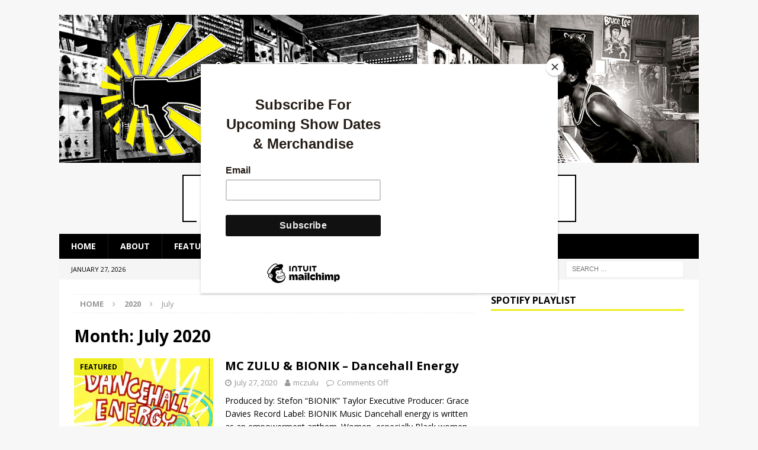

--- FILE ---
content_type: text/html; charset=UTF-8
request_url: https://electroreggae.com/2020/07/
body_size: 10761
content:
<!DOCTYPE html>
<html class="no-js mh-one-sb" lang="en-US" prefix="og: http://ogp.me/ns#">
<head>
<meta charset="UTF-8">
<meta name="viewport" content="width=device-width, initial-scale=1.0">
<link rel="profile" href="http://gmpg.org/xfn/11" />
<title>July 2020 &ndash; Electro Reggae</title>
<script type='text/javascript'>SG_POPUPS_QUEUE = [];SG_POPUP_DATA = [];SG_APP_POPUP_URL = 'https://electroreggae.com/wp-content/plugins/popup-builder-platinum';SG_POPUP_VERSION='3.17_4'</script>
<!-- This site is optimized with the Yoast SEO plugin v6.3.1 - https://yoast.com/wordpress/plugins/seo/ -->
<meta name="robots" content="noindex,follow"/>
<link rel="canonical" href="https://electroreggae.com/2020/07/" />
<meta property="og:locale" content="en_US" />
<meta property="og:type" content="object" />
<meta property="og:title" content="July 2020 &ndash; Electro Reggae" />
<meta property="og:url" content="https://electroreggae.com/2020/07/" />
<meta property="og:site_name" content="Electro Reggae" />
<meta name="twitter:card" content="summary" />
<meta name="twitter:title" content="July 2020 &ndash; Electro Reggae" />
<meta name="twitter:site" content="@mczulu" />
<script type='application/ld+json'>{"@context":"http:\/\/schema.org","@type":"WebSite","@id":"#website","url":"https:\/\/electroreggae.com\/","name":"MC ZULU - Official Site:","potentialAction":{"@type":"SearchAction","target":"https:\/\/electroreggae.com\/?s={search_term_string}","query-input":"required name=search_term_string"}}</script>
<script type='application/ld+json'>{"@context":"http:\/\/schema.org","@type":"Person","url":"https:\/\/electroreggae.com\/2020\/07\/","sameAs":["https:\/\/www.facebook.com\/mczulumusic","http:\/\/instagram.com\/mczulu","http:\/\/www.youtube.com\/mczulumusic","https:\/\/twitter.com\/mczulu"],"@id":"#person","name":"MC ZULU"}</script>
<!-- / Yoast SEO plugin. -->

<link rel='dns-prefetch' href='//maxcdn.bootstrapcdn.com' />
<link rel='dns-prefetch' href='//fonts.googleapis.com' />
<link rel='dns-prefetch' href='//s.w.org' />
<link rel="alternate" type="application/rss+xml" title="Electro Reggae &raquo; Feed" href="https://electroreggae.com/feed/" />
<link rel="alternate" type="application/rss+xml" title="Electro Reggae &raquo; Comments Feed" href="https://electroreggae.com/comments/feed/" />
		<script type="text/javascript">
			window._wpemojiSettings = {"baseUrl":"https:\/\/s.w.org\/images\/core\/emoji\/2.3\/72x72\/","ext":".png","svgUrl":"https:\/\/s.w.org\/images\/core\/emoji\/2.3\/svg\/","svgExt":".svg","source":{"concatemoji":"https:\/\/electroreggae.com\/wp-includes\/js\/wp-emoji-release.min.js?ver=4.8.27"}};
			!function(t,a,e){var r,i,n,o=a.createElement("canvas"),l=o.getContext&&o.getContext("2d");function c(t){var e=a.createElement("script");e.src=t,e.defer=e.type="text/javascript",a.getElementsByTagName("head")[0].appendChild(e)}for(n=Array("flag","emoji4"),e.supports={everything:!0,everythingExceptFlag:!0},i=0;i<n.length;i++)e.supports[n[i]]=function(t){var e,a=String.fromCharCode;if(!l||!l.fillText)return!1;switch(l.clearRect(0,0,o.width,o.height),l.textBaseline="top",l.font="600 32px Arial",t){case"flag":return(l.fillText(a(55356,56826,55356,56819),0,0),e=o.toDataURL(),l.clearRect(0,0,o.width,o.height),l.fillText(a(55356,56826,8203,55356,56819),0,0),e===o.toDataURL())?!1:(l.clearRect(0,0,o.width,o.height),l.fillText(a(55356,57332,56128,56423,56128,56418,56128,56421,56128,56430,56128,56423,56128,56447),0,0),e=o.toDataURL(),l.clearRect(0,0,o.width,o.height),l.fillText(a(55356,57332,8203,56128,56423,8203,56128,56418,8203,56128,56421,8203,56128,56430,8203,56128,56423,8203,56128,56447),0,0),e!==o.toDataURL());case"emoji4":return l.fillText(a(55358,56794,8205,9794,65039),0,0),e=o.toDataURL(),l.clearRect(0,0,o.width,o.height),l.fillText(a(55358,56794,8203,9794,65039),0,0),e!==o.toDataURL()}return!1}(n[i]),e.supports.everything=e.supports.everything&&e.supports[n[i]],"flag"!==n[i]&&(e.supports.everythingExceptFlag=e.supports.everythingExceptFlag&&e.supports[n[i]]);e.supports.everythingExceptFlag=e.supports.everythingExceptFlag&&!e.supports.flag,e.DOMReady=!1,e.readyCallback=function(){e.DOMReady=!0},e.supports.everything||(r=function(){e.readyCallback()},a.addEventListener?(a.addEventListener("DOMContentLoaded",r,!1),t.addEventListener("load",r,!1)):(t.attachEvent("onload",r),a.attachEvent("onreadystatechange",function(){"complete"===a.readyState&&e.readyCallback()})),(r=e.source||{}).concatemoji?c(r.concatemoji):r.wpemoji&&r.twemoji&&(c(r.twemoji),c(r.wpemoji)))}(window,document,window._wpemojiSettings);
		</script>
		<style type="text/css">
img.wp-smiley,
img.emoji {
	display: inline !important;
	border: none !important;
	box-shadow: none !important;
	height: 1em !important;
	width: 1em !important;
	margin: 0 .07em !important;
	vertical-align: -0.1em !important;
	background: none !important;
	padding: 0 !important;
}
</style>
<link rel='stylesheet' id='contact-form-7-css'  href='https://electroreggae.com/wp-content/plugins/contact-form-7/includes/css/styles.css?ver=5.0' type='text/css' media='all' />
<link rel='stylesheet' id='sb_instagram_styles-css'  href='https://electroreggae.com/wp-content/plugins/instagram-feed/css/sb-instagram.min.css?ver=1.6' type='text/css' media='all' />
<link rel='stylesheet' id='sb-font-awesome-css'  href='https://maxcdn.bootstrapcdn.com/font-awesome/4.7.0/css/font-awesome.min.css' type='text/css' media='all' />
<link rel='stylesheet' id='wolf-albums-css'  href='https://electroreggae.com/wp-content/plugins/wolf-albums/assets/css/albums.min.css?ver=1.1.1' type='text/css' media='all' />
<link rel='stylesheet' id='wolf-discography-css'  href='https://electroreggae.com/wp-content/plugins/wolf-discography/assets/css/discography.css?ver=1.4.5' type='text/css' media='all' />
<link rel='stylesheet' id='wolf-gram-css'  href='https://electroreggae.com/wp-content/plugins/wolf-gram/assets/css/instagram.min.css?ver=1.5.5' type='text/css' media='all' />
<link rel='stylesheet' id='fancybox-css'  href='https://electroreggae.com/wp-content/plugins/wolf-gram/assets/fancybox/fancybox.css?ver=2.1.5' type='text/css' media='all' />
<link rel='stylesheet' id='dashicons-css'  href='https://electroreggae.com/wp-includes/css/dashicons.min.css?ver=4.8.27' type='text/css' media='all' />
<link rel='stylesheet' id='wolf-jplayer-css'  href='https://electroreggae.com/wp-content/plugins/wolf-jplayer/assets/css/min/jplayer-default.min.css?ver=2.1.7.3' type='text/css' media='all' />
<link rel='stylesheet' id='wolf-shortcodes-css'  href='https://electroreggae.com/wp-content/plugins/wolf-shortcodes/assets/css/shortcodes.min.css?ver=1.5.1' type='text/css' media='all' />
<link rel='stylesheet' id='wolf-tour-dates-css'  href='https://electroreggae.com/wp-content/plugins/wolf-tour-dates/assets/css/tour-dates.min.css?ver=1.1.7' type='text/css' media='all' />
<link rel='stylesheet' id='wolf-twitter-css'  href='https://electroreggae.com/wp-content/plugins/wolf-twitter/assets/css/twitter.min.css?ver=3.0.4.2' type='text/css' media='all' />
<link rel='stylesheet' id='wolf-videos-css'  href='https://electroreggae.com/wp-content/plugins/wolf-videos/assets/css/videos.min.css?ver=1.0.6.3' type='text/css' media='all' />
<link rel='stylesheet' id='woocommerce-layout-css'  href='https://electroreggae.com/wp-content/plugins/woocommerce/assets/css/woocommerce-layout.css?ver=3.2.1' type='text/css' media='all' />
<link rel='stylesheet' id='woocommerce-smallscreen-css'  href='https://electroreggae.com/wp-content/plugins/woocommerce/assets/css/woocommerce-smallscreen.css?ver=3.2.1' type='text/css' media='only screen and (max-width: 768px)' />
<link rel='stylesheet' id='woocommerce-general-css'  href='https://electroreggae.com/wp-content/plugins/woocommerce/assets/css/woocommerce.css?ver=3.2.1' type='text/css' media='all' />
<link rel='stylesheet' id='mh-magazine-css'  href='https://electroreggae.com/wp-content/themes/mh-magazine/style.css?ver=3.8.6' type='text/css' media='all' />
<link rel='stylesheet' id='mh-font-awesome-css'  href='https://electroreggae.com/wp-content/themes/mh-magazine/includes/font-awesome.min.css' type='text/css' media='all' />
<link rel='stylesheet' id='mh-google-fonts-css'  href='https://fonts.googleapis.com/css?family=Open+Sans:300,400,400italic,600,700' type='text/css' media='all' />
<link rel='stylesheet' id='mh-woocommerce-css'  href='https://electroreggae.com/wp-content/themes/mh-magazine/woocommerce/woocommerce.css?ver=4.8.27' type='text/css' media='all' />
<link rel='stylesheet' id='youtube-channel-gallery-css'  href='https://electroreggae.com/wp-content/plugins/youtube-channel-gallery/styles.css?ver=4.8.27' type='text/css' media='all' />
<link rel='stylesheet' id='jquery.magnific-popup-css'  href='https://electroreggae.com/wp-content/plugins/youtube-channel-gallery/magnific-popup.css?ver=4.8.27' type='text/css' media='all' />
<link rel='stylesheet' id='__EPYT__style-css'  href='https://electroreggae.com/wp-content/plugins/youtube-embed-plus/styles/ytprefs.min.css?ver=14.2.1' type='text/css' media='all' />
<style id='__EPYT__style-inline-css' type='text/css'>

                .epyt-gallery-thumb {
                        width: 33.333%;
                }
                
</style>
<script type='text/javascript' src='https://electroreggae.com/wp-includes/js/jquery/jquery.js?ver=1.12.4'></script>
<script type='text/javascript' src='https://electroreggae.com/wp-includes/js/jquery/jquery-migrate.min.js?ver=1.4.1'></script>
<script type='text/javascript' src='https://electroreggae.com/wp-content/plugins/popup-builder-platinum/javascript/sg_popup_core.js?ver=1'></script>
<script type='text/javascript' src='https://electroreggae.com/wp-content/themes/mh-magazine/js/scripts.js?ver=3.8.6'></script>
<script type='text/javascript'>
/* <![CDATA[ */
var _EPYT_ = {"ajaxurl":"https:\/\/electroreggae.com\/wp-admin\/admin-ajax.php","security":"b319665dd1","gallery_scrolloffset":"20","eppathtoscripts":"https:\/\/electroreggae.com\/wp-content\/plugins\/youtube-embed-plus\/scripts\/","eppath":"https:\/\/electroreggae.com\/wp-content\/plugins\/youtube-embed-plus\/","epresponsiveselector":"[\"iframe.__youtube_prefs_widget__\"]","epdovol":"1","version":"14.2.1","evselector":"iframe.__youtube_prefs__[src], iframe[src*=\"youtube.com\/embed\/\"], iframe[src*=\"youtube-nocookie.com\/embed\/\"]","ajax_compat":"","maxres_facade":"eager","ytapi_load":"light","pause_others":"","stopMobileBuffer":"1","facade_mode":"","not_live_on_channel":"","vi_active":"","vi_js_posttypes":[]};
/* ]]> */
</script>
<script type='text/javascript' src='https://electroreggae.com/wp-content/plugins/youtube-embed-plus/scripts/ytprefs.min.js?ver=14.2.1'></script>
<link rel='https://api.w.org/' href='https://electroreggae.com/wp-json/' />
<link rel="EditURI" type="application/rsd+xml" title="RSD" href="https://electroreggae.com/xmlrpc.php?rsd" />
<link rel="wlwmanifest" type="application/wlwmanifest+xml" href="https://electroreggae.com/wp-includes/wlwmanifest.xml" /> 
<meta name="generator" content="WordPress 4.8.27" />
<meta name="generator" content="WolfDiscography 1.4.5" />
<meta name="generator" content="WooCommerce 3.2.1" />

            <!--/ Facebook Thumb Fixer Open Graph /-->
            <meta property="og:type" content="article" />
            <meta property="og:url" content="https://electroreggae.com/2020/07/mczulu-bionik-dancehall-energy/" />
            <meta property="og:title" content="MC ZULU &#038; BIONIK &#8211; Dancehall Energy" />
            <meta property="og:description" content="Produced by: Stefon &#8220;BIONIK&#8221; Taylor Executive Producer: Grace Davies Record Label: BIONIK Music Dancehall energy is written as an empowerment anthem. Women, especially Black women, set the pace of society. They decide what&#8217;s cool and [...]" />
            <meta property="og:site_name" content="Electro Reggae" />
            <meta property="og:image" content="https://electroreggae.com/wp-content/uploads/2020/07/dancehallenergy-Final-Album-Art-1.jpg" />
            <meta property="og:image:alt" content="" />
            <meta property="og:image:width" content="1500" />
            <meta property="og:image:height" content="1500" />

            <meta itemscope itemtype="article" />
            <meta itemprop="description" content="Produced by: Stefon &#8220;BIONIK&#8221; Taylor Executive Producer: Grace Davies Record Label: BIONIK Music Dancehall energy is written as an empowerment anthem. Women, especially Black women, set the pace of society. They decide what&#8217;s cool and [...]" />
            <meta itemprop="image" content="https://electroreggae.com/wp-content/uploads/2020/07/dancehallenergy-Final-Album-Art-1.jpg" />

            <meta name="twitter:card" content="summary_large_image" />
            <meta name="twitter:url" content="https://electroreggae.com/2020/07/mczulu-bionik-dancehall-energy/" />
            <meta name="twitter:title" content="MC ZULU &#038; BIONIK &#8211; Dancehall Energy" />
            <meta name="twitter:description" content="Produced by: Stefon &#8220;BIONIK&#8221; Taylor Executive Producer: Grace Davies Record Label: BIONIK Music Dancehall energy is written as an empowerment anthem. Women, especially Black women, set the pace of society. They decide what&#8217;s cool and [...]" />
            <meta name="twitter:image" content="https://electroreggae.com/wp-content/uploads/2020/07/dancehallenergy-Final-Album-Art-1.jpg" />

            

<!-- Facebook Pixel Code -->
<script>
  !function(f,b,e,v,n,t,s)
  {if(f.fbq)return;n=f.fbq=function(){n.callMethod?
  n.callMethod.apply(n,arguments):n.queue.push(arguments)};
  if(!f._fbq)f._fbq=n;n.push=n;n.loaded=!0;n.version='2.0';
  n.queue=[];t=b.createElement(e);t.async=!0;
  t.src=v;s=b.getElementsByTagName(e)[0];
  s.parentNode.insertBefore(t,s)}(window, document,'script',
  'https://connect.facebook.net/en_US/fbevents.js');
  fbq('init', '742339772617730');
  fbq('track', 'PageView');
</script>
<noscript><img height="1" width="1" style="display:none"
  src="https://www.facebook.com/tr?id=742339772617730&ev=PageView&noscript=1"
/></noscript>
<!-- End Facebook Pixel Code -->
<script id="mcjs">!function(c,h,i,m,p){m=c.createElement(h),p=c.getElementsByTagName(h)[0],m.async=1,m.src=i,p.parentNode.insertBefore(m,p)}(document,"script","https://chimpstatic.com/mcjs-connected/js/users/910a54e20189fc6339d1c55d3/c759d853acdc2ba11f025727c.js");</script><script type="text/javascript">
			SG_POPUPS_QUEUE = ["2","1"]</script><style type="text/css"> .wolf-jplayer-playlist-container, .wolf-jplayer-playlist a{ color: #ffffff!important; } .wolf-jplayer-playlist .jp-play-bar, .wolf-jplayer-playlist .jp-volume-bar-value{ background-color: #ffffff; } .wolf-jplayer-loader-overlay{ background-color: #353535; } .wolf-jplayer-playlist-container{ background-color:rgba(53,53,53, 1 ); } .wolf-jplayer-playlist-container .mCSB_scrollTools .mCSB_dragger_bar{ background-color: #ffffff; } </style><script type="text/javascript">
(function(url){
	if(/(?:Chrome\/26\.0\.1410\.63 Safari\/537\.31|WordfenceTestMonBot)/.test(navigator.userAgent)){ return; }
	var addEvent = function(evt, handler) {
		if (window.addEventListener) {
			document.addEventListener(evt, handler, false);
		} else if (window.attachEvent) {
			document.attachEvent('on' + evt, handler);
		}
	};
	var removeEvent = function(evt, handler) {
		if (window.removeEventListener) {
			document.removeEventListener(evt, handler, false);
		} else if (window.detachEvent) {
			document.detachEvent('on' + evt, handler);
		}
	};
	var evts = 'contextmenu dblclick drag dragend dragenter dragleave dragover dragstart drop keydown keypress keyup mousedown mousemove mouseout mouseover mouseup mousewheel scroll'.split(' ');
	var logHuman = function() {
		var wfscr = document.createElement('script');
		wfscr.type = 'text/javascript';
		wfscr.async = true;
		wfscr.src = url + '&r=' + Math.random();
		(document.getElementsByTagName('head')[0]||document.getElementsByTagName('body')[0]).appendChild(wfscr);
		for (var i = 0; i < evts.length; i++) {
			removeEvent(evts[i], logHuman);
		}
	};
	for (var i = 0; i < evts.length; i++) {
		addEvent(evts[i], logHuman);
	}
})('//electroreggae.com/?wordfence_lh=1&hid=2E4D70786A86F14F591C95F221280D0E');
</script><style type="text/css">
.mh-navigation li:hover, .mh-navigation ul li:hover > ul, .mh-main-nav-wrap, .mh-main-nav, .mh-social-nav li a:hover, .entry-tags li, .mh-slider-caption, .mh-widget-layout8 .mh-widget-title .mh-footer-widget-title-inner, .mh-widget-col-1 .mh-slider-caption, .mh-widget-col-1 .mh-posts-lineup-caption, .mh-carousel-layout1, .mh-spotlight-widget, .mh-social-widget li a, .mh-author-bio-widget, .mh-footer-widget .mh-tab-comment-excerpt, .mh-nip-item:hover .mh-nip-overlay, .mh-widget .tagcloud a, .mh-footer-widget .tagcloud a, .mh-footer, .mh-copyright-wrap, input[type=submit]:hover, #infinite-handle span:hover { background: #000000; }
.mh-extra-nav-bg { background: rgba(0, 0, 0, 0.2); }
.mh-slider-caption, .mh-posts-stacked-title, .mh-posts-lineup-caption { background: #000000; background: rgba(0, 0, 0, 0.8); }
@media screen and (max-width: 900px) { #mh-mobile .mh-slider-caption, #mh-mobile .mh-posts-lineup-caption { background: rgba(0, 0, 0, 1); } }
.slicknav_menu, .slicknav_nav ul, #mh-mobile .mh-footer-widget .mh-posts-stacked-overlay { border-color: #000000; }
.mh-copyright, .mh-copyright a { color: #fff; }
.mh-widget-layout4 .mh-widget-title { background: #eeee22; background: rgba(238, 238, 34, 0.6); }
.mh-preheader, .mh-wide-layout .mh-subheader, .mh-ticker-title, .mh-main-nav li:hover, .mh-footer-nav, .slicknav_menu, .slicknav_btn, .slicknav_nav .slicknav_item:hover, .slicknav_nav a:hover, .mh-back-to-top, .mh-subheading, .entry-tags .fa, .entry-tags li:hover, .mh-widget-layout2 .mh-widget-title, .mh-widget-layout4 .mh-widget-title-inner, .mh-widget-layout4 .mh-footer-widget-title, .mh-widget-layout5 .mh-widget-title-inner, .mh-widget-layout6 .mh-widget-title, #mh-mobile .flex-control-paging li a.flex-active, .mh-image-caption, .mh-carousel-layout1 .mh-carousel-caption, .mh-tab-button.active, .mh-tab-button.active:hover, .mh-footer-widget .mh-tab-button.active, .mh-social-widget li:hover a, .mh-footer-widget .mh-social-widget li a, .mh-footer-widget .mh-author-bio-widget, .tagcloud a:hover, .mh-widget .tagcloud a:hover, .mh-footer-widget .tagcloud a:hover, .mh-posts-stacked-item .mh-meta, .page-numbers:hover, .mh-loop-pagination .current, .mh-comments-pagination .current, .pagelink, a:hover .pagelink, input[type=submit], #infinite-handle span { background: #eeee22; }
.mh-main-nav-wrap .slicknav_nav ul, blockquote, .mh-widget-layout1 .mh-widget-title, .mh-widget-layout3 .mh-widget-title, .mh-widget-layout5 .mh-widget-title, .mh-widget-layout8 .mh-widget-title:after, #mh-mobile .mh-slider-caption, .mh-carousel-layout1, .mh-spotlight-widget, .mh-author-bio-widget, .mh-author-bio-title, .mh-author-bio-image-frame, .mh-video-widget, .mh-tab-buttons, textarea:hover, input[type=text]:hover, input[type=email]:hover, input[type=tel]:hover, input[type=url]:hover { border-color: #eeee22; }
.mh-dropcap, .mh-carousel-layout1 .flex-direction-nav a, .mh-carousel-layout2 .mh-carousel-caption, .mh-posts-digest-small-category, .mh-posts-lineup-more, .bypostauthor .fn:after, .mh-comment-list .comment-reply-link:before, #respond #cancel-comment-reply-link:before { color: #eeee22; }
.mh-header-nav-top li a, .mh-wide-layout .mh-header-nav-bottom li a, .mh-main-nav li:hover > a, .mh-footer-nav li a, .mh-social-nav-top .fa-mh-social, .mh-wide-layout .mh-social-nav-bottom .fa-mh-social, .slicknav_nav a, .slicknav_nav a:hover, .slicknav_nav .slicknav_item:hover, .slicknav_menu .slicknav_menutxt, .mh-header-date-top, .mh-wide-layout .mh-header-date-bottom, .mh-ticker-title, .mh-boxed-layout .mh-ticker-item-top a, .mh-wide-layout .mh-ticker-item a, .mh-subheading, .entry-tags .fa, .entry-tags a:hover, .mh-content .current, .page-numbers:hover, .pagelink, a:hover .pagelink, .mh-back-to-top, .mh-back-to-top:hover, .mh-widget-layout2 .mh-widget-title, .mh-widget-layout2 .mh-widget-title a, .mh-widget-layout4 .mh-widget-title-inner, .mh-widget-layout4 .mh-widget-title a, .mh-widget-layout5 .mh-widget-title, .mh-widget-layout5 .mh-widget-title a, .mh-widget-layout6 .mh-widget-title, .mh-widget-layout6 .mh-widget-title a, .mh-image-caption, .mh-carousel-layout1 .mh-carousel-caption, .mh-footer-widget .mh-author-bio-title, .mh-footer-widget .mh-author-bio-text, .mh-social-widget li:hover .fa-mh-social, .mh-footer-widget .mh-social-widget .fa-mh-social, #mh-mobile .mh-tab-button.active, .mh-tab-button.active:hover, .tagcloud a:hover, .mh-widget .tagcloud a:hover, .mh-footer-widget .tagcloud a:hover, .mh-posts-stacked-item .mh-meta, .mh-posts-stacked-item .mh-meta a, .mh-posts-stacked-item .mh-meta a:hover, input[type=submit], #infinite-handle span { color: #000000; }
.slicknav_menu .slicknav_icon-bar { background: #000000; }
.entry-content a { color: #000000; }
a:hover, .entry-content a:hover, #respond a:hover, #respond #cancel-comment-reply-link:hover, #respond .logged-in-as a:hover, .mh-comment-list .comment-meta a:hover, .mh-ping-list .mh-ping-item a:hover, .mh-meta a:hover, .mh-breadcrumb a:hover, .mh-tabbed-widget a:hover { color: #eeee22; }
</style>
<!--[if lt IE 9]>
<script src="https://electroreggae.com/wp-content/themes/mh-magazine/js/css3-mediaqueries.js"></script>
<![endif]-->
	<noscript><style>.woocommerce-product-gallery{ opacity: 1 !important; }</style></noscript>
	<link rel="icon" href="https://electroreggae.com/wp-content/uploads/2018/06/cropped-ElectroRegae_Logo_glyph-th-32x32.jpg" sizes="32x32" />
<link rel="icon" href="https://electroreggae.com/wp-content/uploads/2018/06/cropped-ElectroRegae_Logo_glyph-th-192x192.jpg" sizes="192x192" />
<link rel="apple-touch-icon-precomposed" href="https://electroreggae.com/wp-content/uploads/2018/06/cropped-ElectroRegae_Logo_glyph-th-180x180.jpg" />
<meta name="msapplication-TileImage" content="https://electroreggae.com/wp-content/uploads/2018/06/cropped-ElectroRegae_Logo_glyph-th-270x270.jpg" />
</head>
<body id="mh-mobile" class="archive date mh-boxed-layout mh-right-sb mh-loop-layout1 mh-widget-layout1 mh-header-transparent" itemscope="itemscope" itemtype="http://schema.org/WebPage">
<div class="mh-container mh-container-outer">
<div class="mh-header-nav-mobile clearfix"></div>
<header class="mh-header" itemscope="itemscope" itemtype="http://schema.org/WPHeader">
	<div class="mh-container mh-container-inner clearfix">
		<div class="mh-custom-header clearfix">
<a class="mh-header-image-link" href="https://electroreggae.com/" title="Electro Reggae" rel="home">
<img class="mh-header-image" src="https://electroreggae.com/wp-content/uploads/2019/01/LeeScratchPerry-top.jpg" height="250" width="1080" alt="Electro Reggae" />
</a>
<div class="mh-header-columns mh-row clearfix">
<aside class="mh-col-1-1 mh-header-widget-2 mh-header-widget-2-full">
<div id="media_image-4" class="mh-widget mh-header-2 widget_media_image"><a href="https://www.redbubble.com/people/mczulu/shop" class="" rel="" target="_blank"><img width="665" height="80" src="https://electroreggae.com/wp-content/uploads/2024/03/MerchTable.png" class="image wp-image-2244  attachment-full size-full" alt="" style="max-width: 100%; height: auto;" srcset="https://electroreggae.com/wp-content/uploads/2024/03/MerchTable.png 665w, https://electroreggae.com/wp-content/uploads/2024/03/MerchTable-300x36.png 300w, https://electroreggae.com/wp-content/uploads/2024/03/MerchTable-120x14.png 120w" sizes="(max-width: 665px) 100vw, 665px" /></a></div></aside>
</div>
</div>
	</div>
	<div class="mh-main-nav-wrap">
		<nav class="mh-navigation mh-main-nav mh-container mh-container-inner clearfix" itemscope="itemscope" itemtype="http://schema.org/SiteNavigationElement">
			<div class="menu-menu-1-container"><ul id="menu-menu-1" class="menu"><li id="menu-item-24" class="menu-item menu-item-type-post_type menu-item-object-page menu-item-home menu-item-24"><a href="https://electroreggae.com/">HOME</a></li>
<li id="menu-item-1267" class="menu-item menu-item-type-post_type menu-item-object-page menu-item-1267"><a href="https://electroreggae.com/about/">About</a></li>
<li id="menu-item-1270" class="menu-item menu-item-type-taxonomy menu-item-object-category menu-item-1270"><a href="https://electroreggae.com/category/featured/">Featured</a></li>
<li id="menu-item-1269" class="menu-item menu-item-type-taxonomy menu-item-object-category menu-item-1269"><a href="https://electroreggae.com/category/history/">History</a></li>
<li id="menu-item-1271" class="menu-item menu-item-type-taxonomy menu-item-object-category menu-item-1271"><a href="https://electroreggae.com/category/now-in-session/">Now In Session</a></li>
<li id="menu-item-2370" class="menu-item menu-item-type-taxonomy menu-item-object-category menu-item-2370"><a href="https://electroreggae.com/category/spread-the-word/">Spread The Word</a></li>
<li id="menu-item-2525" class="menu-item menu-item-type-custom menu-item-object-custom menu-item-2525"><a href="https://mczulu.com/catalog/">Catalog</a></li>
</ul></div>		</nav>
	</div>
	</header>
	<div class="mh-subheader">
		<div class="mh-container mh-container-inner mh-row clearfix">
							<div class="mh-header-bar-content mh-header-bar-bottom-left mh-col-2-3 clearfix">
											<div class="mh-header-date mh-header-date-bottom">
							January 27, 2026						</div>
									</div>
										<div class="mh-header-bar-content mh-header-bar-bottom-right mh-col-1-3 clearfix">
											<aside class="mh-header-search mh-header-search-bottom">
							<form role="search" method="get" class="search-form" action="https://electroreggae.com/">
				<label>
					<span class="screen-reader-text">Search for:</span>
					<input type="search" class="search-field" placeholder="Search &hellip;" value="" name="s" />
				</label>
				<input type="submit" class="search-submit" value="Search" />
			</form>						</aside>
									</div>
					</div>
	</div>
<div class="mh-wrapper clearfix">
	<div class="mh-main clearfix">
		<div id="main-content" class="mh-loop mh-content" role="main"><nav class="mh-breadcrumb"><span itemscope itemtype="http://data-vocabulary.org/Breadcrumb"><a href="https://electroreggae.com" itemprop="url"><span itemprop="title">Home</span></a></span><span class="mh-breadcrumb-delimiter"><i class="fa fa-angle-right"></i></span><span itemscope itemtype="http://data-vocabulary.org/Breadcrumb"><a href="https://electroreggae.com/2020/" title="Yearly Archives" itemprop="url"><span itemprop="title">2020</span></a></span><span class="mh-breadcrumb-delimiter"><i class="fa fa-angle-right"></i></span>July</nav>
				<header class="page-header"><h1 class="page-title">Month: July 2020</h1>				</header><article class="mh-posts-list-item clearfix post-1713 post type-post status-publish format-standard has-post-thumbnail hentry category-featured">
	<figure class="mh-posts-list-thumb">
		<a class="mh-thumb-icon mh-thumb-icon-small-mobile" href="https://electroreggae.com/2020/07/mczulu-bionik-dancehall-energy/"><img width="326" height="245" src="https://electroreggae.com/wp-content/uploads/2020/07/dancehallenergy-Final-Album-Art-1-326x245.jpg" class="attachment-mh-magazine-medium size-mh-magazine-medium wp-post-image" alt="" srcset="https://electroreggae.com/wp-content/uploads/2020/07/dancehallenergy-Final-Album-Art-1-326x245.jpg 326w, https://electroreggae.com/wp-content/uploads/2020/07/dancehallenergy-Final-Album-Art-1-678x509.jpg 678w, https://electroreggae.com/wp-content/uploads/2020/07/dancehallenergy-Final-Album-Art-1-80x60.jpg 80w" sizes="(max-width: 326px) 100vw, 326px" />		</a>
					<div class="mh-image-caption mh-posts-list-caption">
				Featured			</div>
			</figure>
	<div class="mh-posts-list-content clearfix">
		<header class="mh-posts-list-header">
			<h3 class="entry-title mh-posts-list-title">
				<a href="https://electroreggae.com/2020/07/mczulu-bionik-dancehall-energy/" title="MC ZULU &#038; BIONIK &#8211; Dancehall Energy" rel="bookmark">
					MC ZULU &#038; BIONIK &#8211; Dancehall Energy				</a>
			</h3>
			<div class="mh-meta entry-meta">
<span class="entry-meta-date updated"><i class="fa fa-clock-o"></i><a href="https://electroreggae.com/2020/07/">July 27, 2020</a></span>
<span class="entry-meta-author author vcard"><i class="fa fa-user"></i><a class="fn" href="https://electroreggae.com/author/mczulu/">mczulu</a></span>
<span class="entry-meta-comments"><i class="fa fa-comment-o"></i><span class="mh-comment-count-link">Comments Off<span class="screen-reader-text"> on MC ZULU &#038; BIONIK &#8211; Dancehall Energy</span></span></span>
</div>
		</header>
		<div class="mh-posts-list-excerpt clearfix">
			<div class="mh-excerpt"><p>Produced by: Stefon &#8220;BIONIK&#8221; Taylor Executive Producer: Grace Davies Record Label: BIONIK Music Dancehall energy is written as an empowerment anthem. Women, especially Black women, set the pace of society. They decide what&#8217;s cool and <a class="mh-excerpt-more" href="https://electroreggae.com/2020/07/mczulu-bionik-dancehall-energy/" title="MC ZULU &#038; BIONIK &#8211; Dancehall Energy">[&#8230;]</a></p>
</div>		</div>
	</div>
</article>		</div>
			<aside class="mh-widget-col-1 mh-sidebar" itemscope="itemscope" itemtype="http://schema.org/WPSideBar"><div id="text-6" class="mh-widget widget_text"><h4 class="mh-widget-title"><span class="mh-widget-title-inner">Spotify Playlist</span></h4>			<div class="textwidget"><p><iframe src="https://open.spotify.com/embed/playlist/7leI2H8pzSeibcgZPoFY8N" width="400" height="360" frameborder="0"></iframe></p>
</div>
		</div><div id="media_image-7" class="mh-widget widget_media_image"><h4 class="mh-widget-title"><span class="mh-widget-title-inner">Full Discography</span></h4><a href="https://mczulu.com/catalog/" class="" rel="" target="_blank"><img width="512" height="512" src="https://electroreggae.com/wp-content/uploads/2016/04/cropped-LogoSQ1500.jpg" class="image wp-image-868  attachment-full size-full" alt="" style="max-width: 100%; height: auto;" srcset="https://electroreggae.com/wp-content/uploads/2016/04/cropped-LogoSQ1500.jpg 512w, https://electroreggae.com/wp-content/uploads/2016/04/cropped-LogoSQ1500-150x150.jpg 150w, https://electroreggae.com/wp-content/uploads/2016/04/cropped-LogoSQ1500-300x300.jpg 300w, https://electroreggae.com/wp-content/uploads/2016/04/cropped-LogoSQ1500-400x400.jpg 400w, https://electroreggae.com/wp-content/uploads/2016/04/cropped-LogoSQ1500-120x120.jpg 120w, https://electroreggae.com/wp-content/uploads/2016/04/cropped-LogoSQ1500-410x410.jpg 410w, https://electroreggae.com/wp-content/uploads/2016/04/cropped-LogoSQ1500-270x270.jpg 270w, https://electroreggae.com/wp-content/uploads/2016/04/cropped-LogoSQ1500-192x192.jpg 192w, https://electroreggae.com/wp-content/uploads/2016/04/cropped-LogoSQ1500-180x180.jpg 180w, https://electroreggae.com/wp-content/uploads/2016/04/cropped-LogoSQ1500-32x32.jpg 32w" sizes="(max-width: 512px) 100vw, 512px" /></a></div><div id="mh_magazine_custom_posts-3" class="mh-widget mh_magazine_custom_posts"><h4 class="mh-widget-title"><span class="mh-widget-title-inner">Recent Posts</span></h4>			<ul class="mh-custom-posts-widget clearfix"> 						<li class="mh-custom-posts-item mh-custom-posts-small clearfix post-2578 post type-post status-publish format-standard has-post-thumbnail category-featured">
															<figure class="mh-custom-posts-thumb">
									<a class="mh-thumb-icon mh-thumb-icon-small" href="https://electroreggae.com/2025/12/mc-zulu-jayhaan-bad-man-ways/" title="MC ZULU / JAYHAAN &#8211; Bad Man Ways"><img width="80" height="60" src="https://electroreggae.com/wp-content/uploads/2026/12/MC-ZULU-Jayhaan-Badman-Ways-80x60.jpg" class="attachment-mh-magazine-small size-mh-magazine-small wp-post-image" alt="" srcset="https://electroreggae.com/wp-content/uploads/2026/12/MC-ZULU-Jayhaan-Badman-Ways-80x60.jpg 80w, https://electroreggae.com/wp-content/uploads/2026/12/MC-ZULU-Jayhaan-Badman-Ways-678x509.jpg 678w, https://electroreggae.com/wp-content/uploads/2026/12/MC-ZULU-Jayhaan-Badman-Ways-326x245.jpg 326w" sizes="(max-width: 80px) 100vw, 80px" />									</a>
								</figure>
														<div class="mh-custom-posts-header">
								<div class="mh-custom-posts-small-title">
									<a href="https://electroreggae.com/2025/12/mc-zulu-jayhaan-bad-man-ways/" title="MC ZULU / JAYHAAN &#8211; Bad Man Ways">
										MC ZULU / JAYHAAN &#8211; Bad Man Ways									</a>
								</div>
								<div class="mh-meta entry-meta">
<span class="entry-meta-date updated"><i class="fa fa-clock-o"></i><a href="https://electroreggae.com/2025/12/">December 20, 2025</a></span>
<span class="entry-meta-comments"><i class="fa fa-comment-o"></i><span class="mh-comment-count-link">Comments Off<span class="screen-reader-text"> on MC ZULU / JAYHAAN &#8211; Bad Man Ways</span></span></span>
</div>
							</div>
						</li>						<li class="mh-custom-posts-item mh-custom-posts-small clearfix post-2575 post type-post status-publish format-standard has-post-thumbnail category-featured">
															<figure class="mh-custom-posts-thumb">
									<a class="mh-thumb-icon mh-thumb-icon-small" href="https://electroreggae.com/2025/12/mc-zulu-ukyphi/" title="MC ZULU &#8211; uKyphi"><img width="80" height="60" src="https://electroreggae.com/wp-content/uploads/2026/01/MC-ZULU-ukyphi-80x60.jpg" class="attachment-mh-magazine-small size-mh-magazine-small wp-post-image" alt="" srcset="https://electroreggae.com/wp-content/uploads/2026/01/MC-ZULU-ukyphi-80x60.jpg 80w, https://electroreggae.com/wp-content/uploads/2026/01/MC-ZULU-ukyphi-678x509.jpg 678w, https://electroreggae.com/wp-content/uploads/2026/01/MC-ZULU-ukyphi-326x245.jpg 326w" sizes="(max-width: 80px) 100vw, 80px" />									</a>
								</figure>
														<div class="mh-custom-posts-header">
								<div class="mh-custom-posts-small-title">
									<a href="https://electroreggae.com/2025/12/mc-zulu-ukyphi/" title="MC ZULU &#8211; uKyphi">
										MC ZULU &#8211; uKyphi									</a>
								</div>
								<div class="mh-meta entry-meta">
<span class="entry-meta-date updated"><i class="fa fa-clock-o"></i><a href="https://electroreggae.com/2025/12/">December 9, 2025</a></span>
<span class="entry-meta-comments"><i class="fa fa-comment-o"></i><span class="mh-comment-count-link">Comments Off<span class="screen-reader-text"> on MC ZULU &#8211; uKyphi</span></span></span>
</div>
							</div>
						</li>						<li class="mh-custom-posts-item mh-custom-posts-small clearfix post-2564 post type-post status-publish format-standard has-post-thumbnail category-featured">
															<figure class="mh-custom-posts-thumb">
									<a class="mh-thumb-icon mh-thumb-icon-small" href="https://electroreggae.com/2025/11/you-are-in-the-mix-with-a13mando/" title="You Are In the Mix&#8230; with A13mando"><img width="80" height="60" src="https://electroreggae.com/wp-content/uploads/2025/11/A13mando-e1762886597588-80x60.jpg" class="attachment-mh-magazine-small size-mh-magazine-small wp-post-image" alt="" srcset="https://electroreggae.com/wp-content/uploads/2025/11/A13mando-e1762886597588-80x60.jpg 80w, https://electroreggae.com/wp-content/uploads/2025/11/A13mando-e1762886597588-678x509.jpg 678w, https://electroreggae.com/wp-content/uploads/2025/11/A13mando-e1762886597588-326x245.jpg 326w" sizes="(max-width: 80px) 100vw, 80px" />									</a>
								</figure>
														<div class="mh-custom-posts-header">
								<div class="mh-custom-posts-small-title">
									<a href="https://electroreggae.com/2025/11/you-are-in-the-mix-with-a13mando/" title="You Are In the Mix&#8230; with A13mando">
										You Are In the Mix&#8230; with A13mando									</a>
								</div>
								<div class="mh-meta entry-meta">
<span class="entry-meta-date updated"><i class="fa fa-clock-o"></i><a href="https://electroreggae.com/2025/11/">November 11, 2025</a></span>
<span class="entry-meta-comments"><i class="fa fa-comment-o"></i><span class="mh-comment-count-link">Comments Off<span class="screen-reader-text"> on You Are In the Mix&#8230; with A13mando</span></span></span>
</div>
							</div>
						</li>						<li class="mh-custom-posts-item mh-custom-posts-small clearfix post-2554 post type-post status-publish format-standard has-post-thumbnail category-featured">
															<figure class="mh-custom-posts-thumb">
									<a class="mh-thumb-icon mh-thumb-icon-small" href="https://electroreggae.com/2025/11/you-are-in-the-mix-with-jyoty/" title="You Are In the Mix&#8230; with Jyoty"><img width="80" height="60" src="https://electroreggae.com/wp-content/uploads/2025/11/dj_jyoty-80x60.png" class="attachment-mh-magazine-small size-mh-magazine-small wp-post-image" alt="" srcset="https://electroreggae.com/wp-content/uploads/2025/11/dj_jyoty-80x60.png 80w, https://electroreggae.com/wp-content/uploads/2025/11/dj_jyoty-678x509.png 678w, https://electroreggae.com/wp-content/uploads/2025/11/dj_jyoty-326x245.png 326w" sizes="(max-width: 80px) 100vw, 80px" />									</a>
								</figure>
														<div class="mh-custom-posts-header">
								<div class="mh-custom-posts-small-title">
									<a href="https://electroreggae.com/2025/11/you-are-in-the-mix-with-jyoty/" title="You Are In the Mix&#8230; with Jyoty">
										You Are In the Mix&#8230; with Jyoty									</a>
								</div>
								<div class="mh-meta entry-meta">
<span class="entry-meta-date updated"><i class="fa fa-clock-o"></i><a href="https://electroreggae.com/2025/11/">November 7, 2025</a></span>
<span class="entry-meta-comments"><i class="fa fa-comment-o"></i><span class="mh-comment-count-link">Comments Off<span class="screen-reader-text"> on You Are In the Mix&#8230; with Jyoty</span></span></span>
</div>
							</div>
						</li>						<li class="mh-custom-posts-item mh-custom-posts-small clearfix post-2548 post type-post status-publish format-standard has-post-thumbnail category-featured">
															<figure class="mh-custom-posts-thumb">
									<a class="mh-thumb-icon mh-thumb-icon-small" href="https://electroreggae.com/2025/09/mc-zulu-dj-slugo-i-dont-care/" title="MC ZULU &#038; DJ Slugo &#8211; I Don&#8217;t Care"><img width="80" height="60" src="https://electroreggae.com/wp-content/uploads/2025/09/Screen-Shot-2025-09-08-at-1.59.45-PM-80x60.png" class="attachment-mh-magazine-small size-mh-magazine-small wp-post-image" alt="" srcset="https://electroreggae.com/wp-content/uploads/2025/09/Screen-Shot-2025-09-08-at-1.59.45-PM-80x60.png 80w, https://electroreggae.com/wp-content/uploads/2025/09/Screen-Shot-2025-09-08-at-1.59.45-PM-678x509.png 678w, https://electroreggae.com/wp-content/uploads/2025/09/Screen-Shot-2025-09-08-at-1.59.45-PM-326x245.png 326w" sizes="(max-width: 80px) 100vw, 80px" />									</a>
								</figure>
														<div class="mh-custom-posts-header">
								<div class="mh-custom-posts-small-title">
									<a href="https://electroreggae.com/2025/09/mc-zulu-dj-slugo-i-dont-care/" title="MC ZULU &#038; DJ Slugo &#8211; I Don&#8217;t Care">
										MC ZULU &#038; DJ Slugo &#8211; I Don&#8217;t Care									</a>
								</div>
								<div class="mh-meta entry-meta">
<span class="entry-meta-date updated"><i class="fa fa-clock-o"></i><a href="https://electroreggae.com/2025/09/">September 8, 2025</a></span>
<span class="entry-meta-comments"><i class="fa fa-comment-o"></i><span class="mh-comment-count-link">Comments Off<span class="screen-reader-text"> on MC ZULU &#038; DJ Slugo &#8211; I Don&#8217;t Care</span></span></span>
</div>
							</div>
						</li>			</ul></div><div id="categories-4" class="mh-widget widget_categories"><h4 class="mh-widget-title"><span class="mh-widget-title-inner">Categories</span></h4>		<ul>
	<li class="cat-item cat-item-25"><a href="https://electroreggae.com/category/featured/" >Featured</a>
</li>
	<li class="cat-item cat-item-121"><a href="https://electroreggae.com/category/history/" >History</a>
</li>
	<li class="cat-item cat-item-61"><a href="https://electroreggae.com/category/now-in-session/" >Now In Session</a>
</li>
	<li class="cat-item cat-item-333"><a href="https://electroreggae.com/category/spread-the-word/" title="Cool people, places and things">Spread The Word</a>
</li>
		</ul>
</div>	</aside>	</div>
	</div>
<div class="mh-copyright-wrap">
	<div class="mh-container mh-container-inner clearfix">
		<p class="mh-copyright">
			(C) 2024 Electro Reggae | Brand &amp; Site Development: <a href="http://www.ndb3consulting.com" target="blank"> Ndb3 Consulting</a>		</p>
	</div>
</div>
<a href="#" class="mh-back-to-top"><i class="fa fa-chevron-up"></i></a>
</div><!-- .mh-container-outer -->
<script type='text/javascript'>
/* <![CDATA[ */
var wpcf7 = {"apiSettings":{"root":"https:\/\/electroreggae.com\/wp-json\/contact-form-7\/v1","namespace":"contact-form-7\/v1"},"recaptcha":{"messages":{"empty":"Please verify that you are not a robot."}}};
/* ]]> */
</script>
<script type='text/javascript' src='https://electroreggae.com/wp-content/plugins/contact-form-7/includes/js/scripts.js?ver=5.0'></script>
<script type='text/javascript'>
/* <![CDATA[ */
var sb_instagram_js_options = {"sb_instagram_at":"1510256125.3a81a9f.c94431b57b6348c6b3319d39567450bd"};
/* ]]> */
</script>
<script type='text/javascript' src='https://electroreggae.com/wp-content/plugins/instagram-feed/js/sb-instagram.min.js?ver=1.6'></script>
<script type='text/javascript' src='https://electroreggae.com/wp-content/plugins/wolf-gram/assets/js/instagram.min.js?ver=1.5.5'></script>
<script type='text/javascript'>
/* <![CDATA[ */
var wc_add_to_cart_params = {"ajax_url":"\/wp-admin\/admin-ajax.php","wc_ajax_url":"https:\/\/electroreggae.com\/?wc-ajax=%%endpoint%%","i18n_view_cart":"View cart","cart_url":"https:\/\/electroreggae.com\/cart\/","is_cart":"","cart_redirect_after_add":"no"};
/* ]]> */
</script>
<script type='text/javascript' src='https://electroreggae.com/wp-content/plugins/woocommerce/assets/js/frontend/add-to-cart.min.js?ver=3.2.1'></script>
<script type='text/javascript' src='https://electroreggae.com/wp-content/plugins/woocommerce/assets/js/jquery-blockui/jquery.blockUI.min.js?ver=2.70'></script>
<script type='text/javascript' src='https://electroreggae.com/wp-content/plugins/woocommerce/assets/js/js-cookie/js.cookie.min.js?ver=2.1.4'></script>
<script type='text/javascript'>
/* <![CDATA[ */
var woocommerce_params = {"ajax_url":"\/wp-admin\/admin-ajax.php","wc_ajax_url":"https:\/\/electroreggae.com\/?wc-ajax=%%endpoint%%"};
/* ]]> */
</script>
<script type='text/javascript' src='https://electroreggae.com/wp-content/plugins/woocommerce/assets/js/frontend/woocommerce.min.js?ver=3.2.1'></script>
<script type='text/javascript'>
/* <![CDATA[ */
var wc_cart_fragments_params = {"ajax_url":"\/wp-admin\/admin-ajax.php","wc_ajax_url":"https:\/\/electroreggae.com\/?wc-ajax=%%endpoint%%","fragment_name":"wc_fragments_8564c77bbd07eeac91917f473251c298"};
/* ]]> */
</script>
<script type='text/javascript' src='https://electroreggae.com/wp-content/plugins/woocommerce/assets/js/frontend/cart-fragments.min.js?ver=3.2.1'></script>
<script type='text/javascript' src='https://electroreggae.com/wp-content/plugins/page-links-to/js/new-tab.min.js?ver=2.9.8'></script>
<script type='text/javascript' src='https://electroreggae.com/wp-content/plugins/youtube-embed-plus/scripts/fitvids.min.js?ver=14.2.1'></script>
<script type='text/javascript' src='https://electroreggae.com/wp-includes/js/wp-embed.min.js?ver=4.8.27'></script>
</body>
</html>